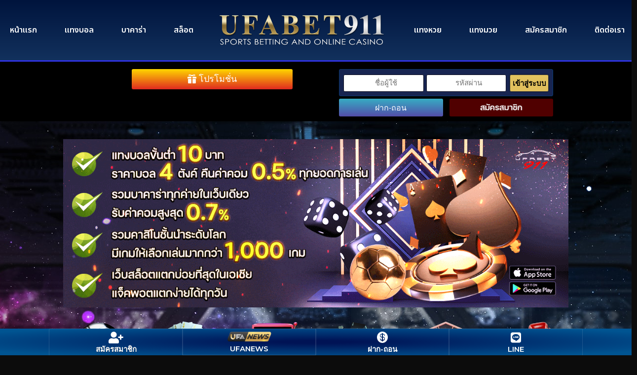

--- FILE ---
content_type: text/css; charset=utf-8
request_url: https://www.ufabet911.net/wp-content/uploads/elementor/css/post-3411.css?ver=1768434353
body_size: 184
content:
.elementor-kit-3411{--e-global-color-primary:#A08C5B;--e-global-color-secondary:#54595F;--e-global-color-text:#FFFFFF;--e-global-color-accent:#61CE70;--e-global-typography-primary-font-family:"Sarabun";--e-global-typography-primary-font-weight:600;--e-global-typography-secondary-font-family:"Sarabun";--e-global-typography-secondary-font-weight:400;--e-global-typography-text-font-family:"Sarabun";--e-global-typography-text-font-weight:400;--e-global-typography-accent-font-family:"Sarabun";--e-global-typography-accent-font-weight:500;background-image:url("https://www.ufabet911.net/wp-content/uploads/2023/02/bgg-3-1024x622.jpg");background-position:center center;background-repeat:repeat;}.elementor-kit-3411 e-page-transition{background-color:#FFBC7D;}.elementor-section.elementor-section-boxed > .elementor-container{max-width:1140px;}.e-con{--container-max-width:1140px;}.elementor-widget:not(:last-child){margin-block-end:20px;}.elementor-element{--widgets-spacing:20px 20px;--widgets-spacing-row:20px;--widgets-spacing-column:20px;}{}h1.entry-title{display:var(--page-title-display);}@media(max-width:1024px){.elementor-section.elementor-section-boxed > .elementor-container{max-width:1024px;}.e-con{--container-max-width:1024px;}}@media(max-width:767px){.elementor-kit-3411{background-image:url("https://www.ufabet911.net/wp-content/uploads/2023/02/bgg-3-1024x622.jpg");background-position:center center;background-repeat:repeat;background-size:auto;}.elementor-section.elementor-section-boxed > .elementor-container{max-width:767px;}.e-con{--container-max-width:767px;}}/* Start custom CSS */body.custom-background{
background-size: initial!important;
background-repeat: repeat!important;
background-position: center top!important;
background-image: url(/wp-content/uploads/2023/02/bgg-3.jpg),linear-gradient(90deg,rgba(255,255,255,0) 1%,rgba(255,255,255,0) 100%)!important;
}/* End custom CSS */

--- FILE ---
content_type: text/css; charset=utf-8
request_url: https://www.ufabet911.net/wp-content/uploads/elementor/css/post-2150.css?ver=1768434353
body_size: 916
content:
.elementor-2150 .elementor-element.elementor-element-286668a > .elementor-container{max-width:1200px;}.elementor-2150 .elementor-element.elementor-element-286668a{margin-top:30px;margin-bottom:30px;}.elementor-2150 .elementor-element.elementor-element-b4e360c:not(.elementor-motion-effects-element-type-background) > .elementor-widget-wrap, .elementor-2150 .elementor-element.elementor-element-b4e360c > .elementor-widget-wrap > .elementor-motion-effects-container > .elementor-motion-effects-layer{background-color:transparent;background-image:linear-gradient(180deg, #BC8700 0%, #FDC638 100%);}.elementor-2150 .elementor-element.elementor-element-b4e360c > .elementor-element-populated{transition:background 0.3s, border 0.3s, border-radius 0.3s, box-shadow 0.3s;color:#ED0C0C4D;}.elementor-2150 .elementor-element.elementor-element-b4e360c > .elementor-element-populated > .elementor-background-overlay{transition:background 0.3s, border-radius 0.3s, opacity 0.3s;}.elementor-2150 .elementor-element.elementor-element-b4e360c .elementor-element-populated .elementor-heading-title{color:#000000;}.elementor-widget-theme-post-title .elementor-heading-title{font-family:var( --e-global-typography-primary-font-family ), Sans-serif;font-weight:var( --e-global-typography-primary-font-weight );color:var( --e-global-color-primary );}.elementor-2150 .elementor-element.elementor-element-0692753{text-align:center;}.elementor-2150 .elementor-element.elementor-element-3657420 > .elementor-container{max-width:1200px;}.elementor-2150 .elementor-element.elementor-element-3657420{margin-top:30px;margin-bottom:30px;}.elementor-2150 .elementor-element.elementor-element-1d9b508:not(.elementor-motion-effects-element-type-background) > .elementor-widget-wrap, .elementor-2150 .elementor-element.elementor-element-1d9b508 > .elementor-widget-wrap > .elementor-motion-effects-container > .elementor-motion-effects-layer{background-color:#011442;}.elementor-2150 .elementor-element.elementor-element-1d9b508 > .elementor-element-populated{border-style:solid;border-width:2px 2px 2px 2px;border-color:#3A36FF;transition:background 0.3s, border 0.3s, border-radius 0.3s, box-shadow 0.3s;margin:0px 0px 0px 0px;--e-column-margin-right:0px;--e-column-margin-left:0px;padding:20px 20px 20px 20px;}.elementor-2150 .elementor-element.elementor-element-1d9b508 > .elementor-element-populated > .elementor-background-overlay{transition:background 0.3s, border-radius 0.3s, opacity 0.3s;}.elementor-widget-theme-post-content{color:var( --e-global-color-text );font-family:var( --e-global-typography-text-font-family ), Sans-serif;font-weight:var( --e-global-typography-text-font-weight );}.elementor-widget-post-navigation span.post-navigation__prev--label{color:var( --e-global-color-text );}.elementor-widget-post-navigation span.post-navigation__next--label{color:var( --e-global-color-text );}.elementor-widget-post-navigation span.post-navigation__prev--label, .elementor-widget-post-navigation span.post-navigation__next--label{font-family:var( --e-global-typography-secondary-font-family ), Sans-serif;font-weight:var( --e-global-typography-secondary-font-weight );}.elementor-widget-post-navigation span.post-navigation__prev--title, .elementor-widget-post-navigation span.post-navigation__next--title{color:var( --e-global-color-secondary );font-family:var( --e-global-typography-secondary-font-family ), Sans-serif;font-weight:var( --e-global-typography-secondary-font-weight );}.elementor-2150 .elementor-element.elementor-element-f499099 span.post-navigation__prev--label{color:#A08C5B;}.elementor-2150 .elementor-element.elementor-element-f499099 span.post-navigation__next--label{color:#A08C5B;}.elementor-2150 .elementor-element.elementor-element-f499099 span.post-navigation__prev--title, .elementor-2150 .elementor-element.elementor-element-f499099 span.post-navigation__next--title{color:var( --e-global-color-text );font-family:"Sarabun", Sans-serif;font-size:13px;font-weight:400;}.elementor-2150 .elementor-element.elementor-element-f499099 .post-navigation__arrow-wrapper{color:#A08C5B;}.elementor-2150 .elementor-element.elementor-element-f499099 .elementor-post-navigation__separator{background-color:#A08C5B;}.elementor-2150 .elementor-element.elementor-element-f499099 .elementor-post-navigation{color:#A08C5B;}.elementor-2150 .elementor-element.elementor-element-ce154e5 > .elementor-container{max-width:1200px;}.elementor-2150 .elementor-element.elementor-element-ce154e5{padding:0px 0px 0px 0px;}.elementor-2150 .elementor-element.elementor-element-7899b1b:not(.elementor-motion-effects-element-type-background) > .elementor-widget-wrap, .elementor-2150 .elementor-element.elementor-element-7899b1b > .elementor-widget-wrap > .elementor-motion-effects-container > .elementor-motion-effects-layer{background-color:#C5B35800;}.elementor-2150 .elementor-element.elementor-element-7899b1b > .elementor-element-populated{border-style:solid;border-color:#A08C5B;transition:background 0.3s, border 0.3s, border-radius 0.3s, box-shadow 0.3s;}.elementor-2150 .elementor-element.elementor-element-7899b1b > .elementor-element-populated > .elementor-background-overlay{transition:background 0.3s, border-radius 0.3s, opacity 0.3s;}.elementor-2150 .elementor-element.elementor-element-9882ea1{--alignment:center;--grid-side-margin:10px;--grid-column-gap:10px;--grid-row-gap:10px;--grid-bottom-margin:10px;}.elementor-2150 .elementor-element.elementor-element-670071a > .elementor-container{max-width:1200px;}.elementor-2150 .elementor-element.elementor-element-670071a{margin-top:30px;margin-bottom:30px;padding:10px 0px 0px 0px;}.elementor-2150 .elementor-element.elementor-element-6d815ef:not(.elementor-motion-effects-element-type-background) > .elementor-widget-wrap, .elementor-2150 .elementor-element.elementor-element-6d815ef > .elementor-widget-wrap > .elementor-motion-effects-container > .elementor-motion-effects-layer{background-color:#011442;}.elementor-2150 .elementor-element.elementor-element-6d815ef > .elementor-element-populated{border-style:solid;border-width:2px 2px 2px 2px;border-color:#A08C5B;box-shadow:0px 0px 10px 0px #3A36FF;transition:background 0.3s, border 0.3s, border-radius 0.3s, box-shadow 0.3s;padding:20px 20px 20px 20px;}.elementor-2150 .elementor-element.elementor-element-6d815ef > .elementor-element-populated > .elementor-background-overlay{transition:background 0.3s, border-radius 0.3s, opacity 0.3s;}.elementor-widget-heading .elementor-heading-title{font-family:var( --e-global-typography-primary-font-family ), Sans-serif;font-weight:var( --e-global-typography-primary-font-weight );color:var( --e-global-color-primary );}.elementor-widget-posts .elementor-button{background-color:var( --e-global-color-accent );font-family:var( --e-global-typography-accent-font-family ), Sans-serif;font-weight:var( --e-global-typography-accent-font-weight );}.elementor-widget-posts .elementor-post__title, .elementor-widget-posts .elementor-post__title a{color:var( --e-global-color-secondary );font-family:var( --e-global-typography-primary-font-family ), Sans-serif;font-weight:var( --e-global-typography-primary-font-weight );}.elementor-widget-posts .elementor-post__meta-data{font-family:var( --e-global-typography-secondary-font-family ), Sans-serif;font-weight:var( --e-global-typography-secondary-font-weight );}.elementor-widget-posts .elementor-post__excerpt p{font-family:var( --e-global-typography-text-font-family ), Sans-serif;font-weight:var( --e-global-typography-text-font-weight );}.elementor-widget-posts .elementor-post__read-more{color:var( --e-global-color-accent );}.elementor-widget-posts a.elementor-post__read-more{font-family:var( --e-global-typography-accent-font-family ), Sans-serif;font-weight:var( --e-global-typography-accent-font-weight );}.elementor-widget-posts .elementor-post__card .elementor-post__badge{background-color:var( --e-global-color-accent );font-family:var( --e-global-typography-accent-font-family ), Sans-serif;font-weight:var( --e-global-typography-accent-font-weight );}.elementor-widget-posts .elementor-pagination{font-family:var( --e-global-typography-secondary-font-family ), Sans-serif;font-weight:var( --e-global-typography-secondary-font-weight );}.elementor-widget-posts .e-load-more-message{font-family:var( --e-global-typography-secondary-font-family ), Sans-serif;font-weight:var( --e-global-typography-secondary-font-weight );}.elementor-2150 .elementor-element.elementor-element-0cd67b5{--grid-row-gap:35px;--grid-column-gap:30px;}.elementor-2150 .elementor-element.elementor-element-0cd67b5 > .elementor-widget-container{padding:10px 10px 10px 10px;}.elementor-2150 .elementor-element.elementor-element-0cd67b5 .elementor-posts-container .elementor-post__thumbnail{padding-bottom:calc( 0.66 * 100% );}.elementor-2150 .elementor-element.elementor-element-0cd67b5:after{content:"0.66";}.elementor-2150 .elementor-element.elementor-element-0cd67b5 .elementor-post__thumbnail__link{width:100%;}.elementor-2150 .elementor-element.elementor-element-0cd67b5 .elementor-post__meta-data span + span:before{content:"///";}.elementor-2150 .elementor-element.elementor-element-0cd67b5.elementor-posts--thumbnail-left .elementor-post__thumbnail__link{margin-right:20px;}.elementor-2150 .elementor-element.elementor-element-0cd67b5.elementor-posts--thumbnail-right .elementor-post__thumbnail__link{margin-left:20px;}.elementor-2150 .elementor-element.elementor-element-0cd67b5.elementor-posts--thumbnail-top .elementor-post__thumbnail__link{margin-bottom:20px;}.elementor-2150 .elementor-element.elementor-element-0cd67b5 .elementor-post__title, .elementor-2150 .elementor-element.elementor-element-0cd67b5 .elementor-post__title a{color:var( --e-global-color-primary );}.elementor-2150 .elementor-element.elementor-element-0cd67b5 .elementor-pagination{text-align:center;}body:not(.rtl) .elementor-2150 .elementor-element.elementor-element-0cd67b5 .elementor-pagination .page-numbers:not(:first-child){margin-left:calc( 10px/2 );}body:not(.rtl) .elementor-2150 .elementor-element.elementor-element-0cd67b5 .elementor-pagination .page-numbers:not(:last-child){margin-right:calc( 10px/2 );}body.rtl .elementor-2150 .elementor-element.elementor-element-0cd67b5 .elementor-pagination .page-numbers:not(:first-child){margin-right:calc( 10px/2 );}body.rtl .elementor-2150 .elementor-element.elementor-element-0cd67b5 .elementor-pagination .page-numbers:not(:last-child){margin-left:calc( 10px/2 );}@media(max-width:1024px){ .elementor-2150 .elementor-element.elementor-element-9882ea1{--grid-side-margin:10px;--grid-column-gap:10px;--grid-row-gap:10px;--grid-bottom-margin:10px;}}@media(max-width:767px){.elementor-2150 .elementor-element.elementor-element-1d9b508 > .elementor-element-populated{padding:5px 5px 5px 5px;}.elementor-2150 .elementor-element.elementor-element-ce154e5{padding:10px 10px 10px 10px;}.elementor-2150 .elementor-element.elementor-element-7899b1b > .elementor-element-populated{padding:5px 5px 5px 5px;} .elementor-2150 .elementor-element.elementor-element-9882ea1{--grid-side-margin:10px;--grid-column-gap:10px;--grid-row-gap:10px;--grid-bottom-margin:10px;}.elementor-2150 .elementor-element.elementor-element-670071a{padding:10px 10px 10px 10px;}.elementor-2150 .elementor-element.elementor-element-6d815ef > .elementor-element-populated{padding:5px 5px 5px 5px;}.elementor-2150 .elementor-element.elementor-element-0cd67b5 .elementor-posts-container .elementor-post__thumbnail{padding-bottom:calc( 0.5 * 100% );}.elementor-2150 .elementor-element.elementor-element-0cd67b5:after{content:"0.5";}.elementor-2150 .elementor-element.elementor-element-0cd67b5 .elementor-post__thumbnail__link{width:100%;}}